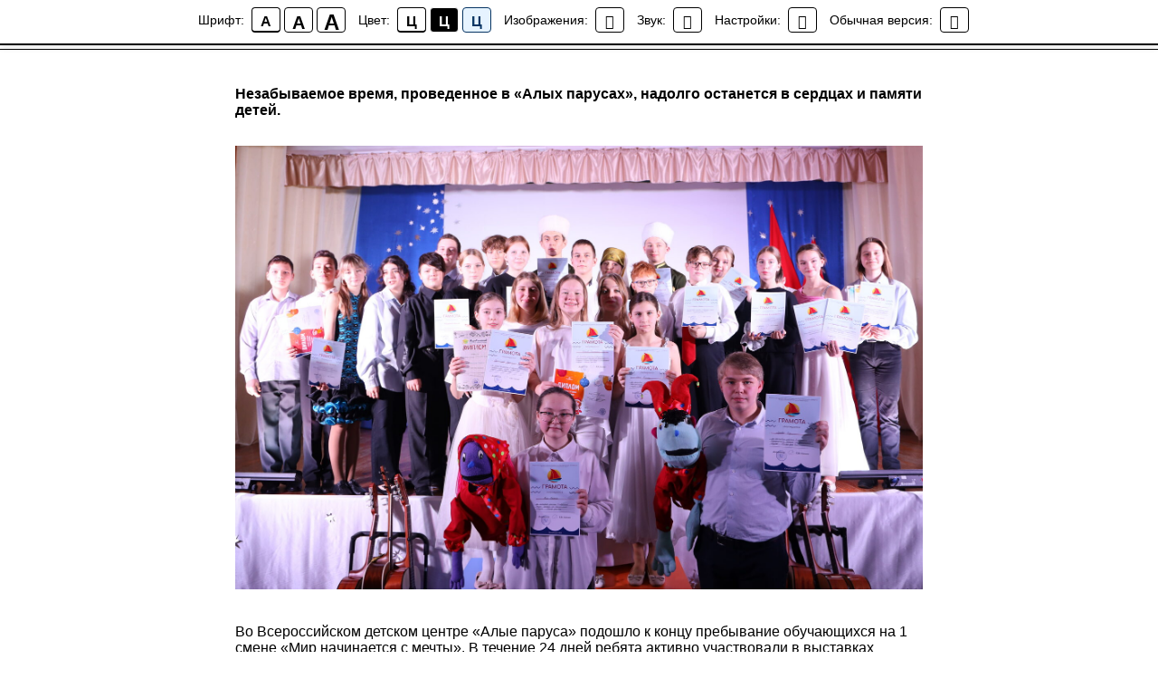

--- FILE ---
content_type: text/css
request_url: https://lidrekon.ru/slep/css/special.min.css
body_size: 1904
content:
@font-face{font-family:'simple-line-icons';src:url('//lidrekon.ru/slep/fonts/Simple-Line-Icons.eot?v=2.4.0');src:url('//lidrekon.ru/slep/fonts/Simple-Line-Icons.eot?v=2.4.0#iefix') format('embedded-opentype'),url('//lidrekon.ru/slep/fonts/Simple-Line-Icons.woff2?v=2.4.0') format('woff2'),url('//lidrekon.ru/slep/fonts/Simple-Line-Icons.ttf?v=2.4.0') format('truetype'),url('//lidrekon.ru/slep/fonts/Simple-Line-Icons.woff?v=2.4.0') format('woff'),url('//lidrekon.ru/slep/fonts/Simple-Line-Icons.svg?v=2.4.0#simple-line-icons') format('svg');font-weight:normal;font-style:normal}

html{font-size:100%}

.special body{
    margin-top:55px;
    min-width:300px;
}

#special a{
    font-size:1rem !important;
    text-decoration:none !important;
}

.avtor{
    width:100%;
    text-align:center;
    margin-top:15px;
    padding-top:10px;
    border-top:1px solid rgba(128,128,128,0.2);
}

.avtor a{
    font-size:13px !important;
    color:inherit !important;
    opacity:0.8;
}

.special-settings i,
.special-quit i,
.special-images i,
.special-audio i,
i.special-audio{
    font-family:'simple-line-icons' !important;
    cursor:pointer;
    speak:none;
    font-style:normal;
    font-weight:normal;
    font-variant:normal;
    text-transform:none;
    line-height:1;
    -webkit-font-smoothing:antialiased;
    -moz-osx-font-smoothing:grayscale;
}

.special-audio i:before{content:"\e09f"}
.special-settings i:before{content:"\e09a"}
.special-quit i:before{content:"\e087"}
.special-images button[value='0'] i:before{content:"\e07c"}
.special-images button[value='1'] i:before{content:"\e032"}

marquee{display:none !important}

/* Основная панель - компактная */
#special{
    position:fixed;
    width:100%;
    top:0;
    left:0;
    right:0;
    text-align:center;
    padding:8px 0;
    border-bottom:1px solid rgba(128,128,128,0.2);
    z-index:999999;
    cursor:default;
    line-height:1em !important;
    box-shadow:0 2px 8px rgba(0,0,0,0.1);
}

#special *{
    font-size:0 !important;
    box-sizing:border-box;
}

#special{
    -webkit-touch-callout:none;
    -webkit-user-select:none;
    -khtml-user-select:none;
    -moz-user-select:none;
    -ms-user-select:none;
    user-select:none;
}

#special i{
    font-style:normal;
    font-weight:bold;
    line-height:24px !important;
    color:inherit !important;
    background:inherit !important;
    font-size:inherit !important;
    display:inline-block;
    vertical-align:middle;
}

#special .special-panel div{
    margin:0;
    padding:0;
    display:inline-block;
    margin-left:12px;
    margin-bottom:4px;
    vertical-align:middle;
}

#special span,
#special em{
    font-size:14px !important;
    vertical-align:middle;
    margin-right:6px;
    font-weight:500;
}

#special em{
    font-style:italic;
}

#special button{
    margin:0 2px;
    border:1px solid;
    border-color:inherit;
    min-width:28px;
    text-align:center;
    padding:4px 6px;
    line-height:normal;
    text-decoration:none;
    vertical-align:middle;
    overflow:hidden;
    cursor:pointer;
    outline:0;
    height:auto;
    text-transform:none;
    font-size:16px !important;
    color:inherit;
    background:inherit;
    border-radius:4px;
}

#special .special-panel button{
    height:28px;
    line-height:28px !important;
    padding:0 6px;
    min-width:32px;
}

#special,
#special .active{
    border-bottom-width:2px;
}

#special .active{
    position:relative;
    border-bottom:2px solid currentColor !important;
}

/* Компактная панель настроек */
#special-settings-body{
    display:none;
    padding:15px 20px;
    text-align:left;
    margin-top:10px;
    border-top:1px solid rgba(128,128,128,0.15);
    overflow-y:auto;
}

#special-settings-body>div{
    margin:12px 0 1px;
}

#special-settings-body>div:last-child{
    border-bottom:none;
}

#special-settings-body h2{
    font-size:18px !important;
    margin:5px 0 !important;
    padding-bottom:8px;
    border-bottom:1px solid rgba(128,128,128,0.2);
    color:inherit !important;
}

#special-settings-body button{
    margin-bottom:8px;
    margin-right:10px;
    padding:6px 10px;
    min-width:100px;
    font-size:14px !important;
    border-radius:6px;
}

#special-settings-body button i{
    display:block;
    line-height:1.3 !important;
    font-size:14px !important;
    margin-bottom:3px;
}

.special-reset,
.special-settings-close{
    display:inline-block;
    margin-top:8px;
}

.special-settings-close{
    float:right;
}

/* Стили для настроек */
.special-line-height-1 *,
#special .special-line-height button[value='1']{
    line-height:normal !important;
}

.special-line-height-2 *,
#special .special-line-height button[value='2']{
    line-height:1.5rem !important;
}

.special-line-height-3 *,
#special .special-line-height button[value='3']{
    line-height:1.75rem !important;
}

.special-font-size-1 *,
#special .special-font-size button[value='1']{
    font-size:1rem !important;
}

.special-font-size-2 *,
#special .special-font-size button[value='2']{
    font-size:1.25rem !important;
}

.special-font-size-3 *,
#special .special-font-size button[value='3']{
    font-size:1.5rem !important;
}

.special-font-family-1 *,
#special .special-font-family button[value='1']{
    font-family:Arial,sans-serif !important;
}

.special-font-family-2 *,
#special .special-font-family button[value='2']{
    font-family:Times,serif !important;
}

/* Цветовые схемы */
.special-color-1 *,
#special .special-color button[value='1']{
    color:#000 !important;
    background:#FFF !important;
    border-color:#000 !important;
}

.special-color-1 #special{
    background:#FFF;
}

.special-color-2 *,
#special .special-color button[value='2']{
    color:#FFF !important;
    background:#000 !important;
    border-color:#FFF !important;
}

.special-color-2 #special{
    background:#000;
}

.special-color-3 *,
#special .special-color button[value='3']{
    color:#063462 !important;
    background:#e6f3ff !important;
    border-color:#063462 !important;
}

.special-color-3 #special{
    background:#e6f3ff;
}

.special-color-4 *,
#special .special-color button[value='4']{
    color:#59422e !important;
    background:#fffcf0 !important;
    border-color:#59422e !important;
}

.special-color-4 #special{
    background:#fffcf0;
}

.special-color-5 *,
#special .special-color button[value='5']{
    color:#a9dd38 !important;
    background:#2a1d10 !important;
    border-color:#a9dd38 !important;
}

.special-color-5 #special{
    background:#2a1d10;
}

.special-letter-spacing-1 *,
#special .special-letter-spacing button[value='1']{
    letter-spacing:normal !important;
}

.special-letter-spacing-2 *,
#special .special-letter-spacing button[value='2']{
    letter-spacing:1.5px !important;
}

.special-letter-spacing-3 *,
#special .special-letter-spacing button[value='3']{
    letter-spacing:3px !important;
}

/* Адаптивность */
@media(max-width:940px){
    #special .special-panel span{
        display:none;
    }
    
    #special .special-panel div{
        margin-left:10px;
        margin-right:10px;
    }
    
    #special button{
        margin:0 1px;
        padding:3px 5px;
        min-width:26px;
    }
    
    #special-settings-body{
        padding:12px 15px;
    }
}

@media(max-width:460px){
    .special body{
        margin-top:85px;
    }
    
    #special{
        padding:6px 0;
    }
    
    #special .special-panel div{
        margin:3px auto;
        text-align:center;
    }
    
    #special-settings-body{
        padding:10px 12px;
        max-height:45vh;
    }
    
    #special-settings-body button{
        min-width:90px;
        padding:5px 8px;
        font-size:13px !important;
        margin-right:6px;
        margin-bottom:6px;
    }
    
    #special-settings-body h2{
        font-size:16px !important;
        margin:15px 0 10px !important;
    }
}

@media(max-width:768px){
    #special-settings-body{
        max-height:45vh;
    }
}

/* Компактный скроллбар */
#special-settings-body::-webkit-scrollbar{
    width:6px;
}

#special-settings-body::-webkit-scrollbar-track{
    background:rgba(128,128,128,0.1);
}

#special-settings-body::-webkit-scrollbar-thumb{
    background:rgba(128,128,128,0.3);
    border-radius:3px;
}